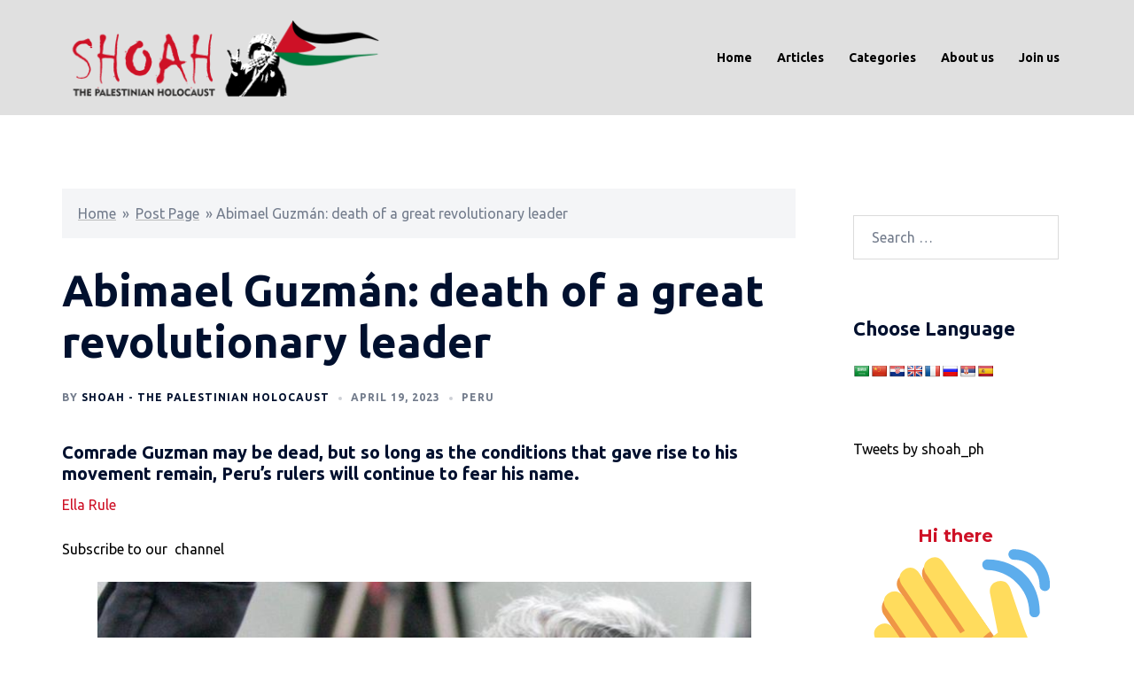

--- FILE ---
content_type: text/html; charset=utf-8
request_url: https://www.google.com/recaptcha/api2/anchor?ar=1&k=6LfW2GUpAAAAAExiMii_MVuNuC-1B5B7eH24a2IQ&co=aHR0cHM6Ly9zaG9haC5vcmcudWs6NDQz&hl=en&v=PoyoqOPhxBO7pBk68S4YbpHZ&theme=light&size=compact&anchor-ms=20000&execute-ms=30000&cb=ugdbnj50nm3d
body_size: 49334
content:
<!DOCTYPE HTML><html dir="ltr" lang="en"><head><meta http-equiv="Content-Type" content="text/html; charset=UTF-8">
<meta http-equiv="X-UA-Compatible" content="IE=edge">
<title>reCAPTCHA</title>
<style type="text/css">
/* cyrillic-ext */
@font-face {
  font-family: 'Roboto';
  font-style: normal;
  font-weight: 400;
  font-stretch: 100%;
  src: url(//fonts.gstatic.com/s/roboto/v48/KFO7CnqEu92Fr1ME7kSn66aGLdTylUAMa3GUBHMdazTgWw.woff2) format('woff2');
  unicode-range: U+0460-052F, U+1C80-1C8A, U+20B4, U+2DE0-2DFF, U+A640-A69F, U+FE2E-FE2F;
}
/* cyrillic */
@font-face {
  font-family: 'Roboto';
  font-style: normal;
  font-weight: 400;
  font-stretch: 100%;
  src: url(//fonts.gstatic.com/s/roboto/v48/KFO7CnqEu92Fr1ME7kSn66aGLdTylUAMa3iUBHMdazTgWw.woff2) format('woff2');
  unicode-range: U+0301, U+0400-045F, U+0490-0491, U+04B0-04B1, U+2116;
}
/* greek-ext */
@font-face {
  font-family: 'Roboto';
  font-style: normal;
  font-weight: 400;
  font-stretch: 100%;
  src: url(//fonts.gstatic.com/s/roboto/v48/KFO7CnqEu92Fr1ME7kSn66aGLdTylUAMa3CUBHMdazTgWw.woff2) format('woff2');
  unicode-range: U+1F00-1FFF;
}
/* greek */
@font-face {
  font-family: 'Roboto';
  font-style: normal;
  font-weight: 400;
  font-stretch: 100%;
  src: url(//fonts.gstatic.com/s/roboto/v48/KFO7CnqEu92Fr1ME7kSn66aGLdTylUAMa3-UBHMdazTgWw.woff2) format('woff2');
  unicode-range: U+0370-0377, U+037A-037F, U+0384-038A, U+038C, U+038E-03A1, U+03A3-03FF;
}
/* math */
@font-face {
  font-family: 'Roboto';
  font-style: normal;
  font-weight: 400;
  font-stretch: 100%;
  src: url(//fonts.gstatic.com/s/roboto/v48/KFO7CnqEu92Fr1ME7kSn66aGLdTylUAMawCUBHMdazTgWw.woff2) format('woff2');
  unicode-range: U+0302-0303, U+0305, U+0307-0308, U+0310, U+0312, U+0315, U+031A, U+0326-0327, U+032C, U+032F-0330, U+0332-0333, U+0338, U+033A, U+0346, U+034D, U+0391-03A1, U+03A3-03A9, U+03B1-03C9, U+03D1, U+03D5-03D6, U+03F0-03F1, U+03F4-03F5, U+2016-2017, U+2034-2038, U+203C, U+2040, U+2043, U+2047, U+2050, U+2057, U+205F, U+2070-2071, U+2074-208E, U+2090-209C, U+20D0-20DC, U+20E1, U+20E5-20EF, U+2100-2112, U+2114-2115, U+2117-2121, U+2123-214F, U+2190, U+2192, U+2194-21AE, U+21B0-21E5, U+21F1-21F2, U+21F4-2211, U+2213-2214, U+2216-22FF, U+2308-230B, U+2310, U+2319, U+231C-2321, U+2336-237A, U+237C, U+2395, U+239B-23B7, U+23D0, U+23DC-23E1, U+2474-2475, U+25AF, U+25B3, U+25B7, U+25BD, U+25C1, U+25CA, U+25CC, U+25FB, U+266D-266F, U+27C0-27FF, U+2900-2AFF, U+2B0E-2B11, U+2B30-2B4C, U+2BFE, U+3030, U+FF5B, U+FF5D, U+1D400-1D7FF, U+1EE00-1EEFF;
}
/* symbols */
@font-face {
  font-family: 'Roboto';
  font-style: normal;
  font-weight: 400;
  font-stretch: 100%;
  src: url(//fonts.gstatic.com/s/roboto/v48/KFO7CnqEu92Fr1ME7kSn66aGLdTylUAMaxKUBHMdazTgWw.woff2) format('woff2');
  unicode-range: U+0001-000C, U+000E-001F, U+007F-009F, U+20DD-20E0, U+20E2-20E4, U+2150-218F, U+2190, U+2192, U+2194-2199, U+21AF, U+21E6-21F0, U+21F3, U+2218-2219, U+2299, U+22C4-22C6, U+2300-243F, U+2440-244A, U+2460-24FF, U+25A0-27BF, U+2800-28FF, U+2921-2922, U+2981, U+29BF, U+29EB, U+2B00-2BFF, U+4DC0-4DFF, U+FFF9-FFFB, U+10140-1018E, U+10190-1019C, U+101A0, U+101D0-101FD, U+102E0-102FB, U+10E60-10E7E, U+1D2C0-1D2D3, U+1D2E0-1D37F, U+1F000-1F0FF, U+1F100-1F1AD, U+1F1E6-1F1FF, U+1F30D-1F30F, U+1F315, U+1F31C, U+1F31E, U+1F320-1F32C, U+1F336, U+1F378, U+1F37D, U+1F382, U+1F393-1F39F, U+1F3A7-1F3A8, U+1F3AC-1F3AF, U+1F3C2, U+1F3C4-1F3C6, U+1F3CA-1F3CE, U+1F3D4-1F3E0, U+1F3ED, U+1F3F1-1F3F3, U+1F3F5-1F3F7, U+1F408, U+1F415, U+1F41F, U+1F426, U+1F43F, U+1F441-1F442, U+1F444, U+1F446-1F449, U+1F44C-1F44E, U+1F453, U+1F46A, U+1F47D, U+1F4A3, U+1F4B0, U+1F4B3, U+1F4B9, U+1F4BB, U+1F4BF, U+1F4C8-1F4CB, U+1F4D6, U+1F4DA, U+1F4DF, U+1F4E3-1F4E6, U+1F4EA-1F4ED, U+1F4F7, U+1F4F9-1F4FB, U+1F4FD-1F4FE, U+1F503, U+1F507-1F50B, U+1F50D, U+1F512-1F513, U+1F53E-1F54A, U+1F54F-1F5FA, U+1F610, U+1F650-1F67F, U+1F687, U+1F68D, U+1F691, U+1F694, U+1F698, U+1F6AD, U+1F6B2, U+1F6B9-1F6BA, U+1F6BC, U+1F6C6-1F6CF, U+1F6D3-1F6D7, U+1F6E0-1F6EA, U+1F6F0-1F6F3, U+1F6F7-1F6FC, U+1F700-1F7FF, U+1F800-1F80B, U+1F810-1F847, U+1F850-1F859, U+1F860-1F887, U+1F890-1F8AD, U+1F8B0-1F8BB, U+1F8C0-1F8C1, U+1F900-1F90B, U+1F93B, U+1F946, U+1F984, U+1F996, U+1F9E9, U+1FA00-1FA6F, U+1FA70-1FA7C, U+1FA80-1FA89, U+1FA8F-1FAC6, U+1FACE-1FADC, U+1FADF-1FAE9, U+1FAF0-1FAF8, U+1FB00-1FBFF;
}
/* vietnamese */
@font-face {
  font-family: 'Roboto';
  font-style: normal;
  font-weight: 400;
  font-stretch: 100%;
  src: url(//fonts.gstatic.com/s/roboto/v48/KFO7CnqEu92Fr1ME7kSn66aGLdTylUAMa3OUBHMdazTgWw.woff2) format('woff2');
  unicode-range: U+0102-0103, U+0110-0111, U+0128-0129, U+0168-0169, U+01A0-01A1, U+01AF-01B0, U+0300-0301, U+0303-0304, U+0308-0309, U+0323, U+0329, U+1EA0-1EF9, U+20AB;
}
/* latin-ext */
@font-face {
  font-family: 'Roboto';
  font-style: normal;
  font-weight: 400;
  font-stretch: 100%;
  src: url(//fonts.gstatic.com/s/roboto/v48/KFO7CnqEu92Fr1ME7kSn66aGLdTylUAMa3KUBHMdazTgWw.woff2) format('woff2');
  unicode-range: U+0100-02BA, U+02BD-02C5, U+02C7-02CC, U+02CE-02D7, U+02DD-02FF, U+0304, U+0308, U+0329, U+1D00-1DBF, U+1E00-1E9F, U+1EF2-1EFF, U+2020, U+20A0-20AB, U+20AD-20C0, U+2113, U+2C60-2C7F, U+A720-A7FF;
}
/* latin */
@font-face {
  font-family: 'Roboto';
  font-style: normal;
  font-weight: 400;
  font-stretch: 100%;
  src: url(//fonts.gstatic.com/s/roboto/v48/KFO7CnqEu92Fr1ME7kSn66aGLdTylUAMa3yUBHMdazQ.woff2) format('woff2');
  unicode-range: U+0000-00FF, U+0131, U+0152-0153, U+02BB-02BC, U+02C6, U+02DA, U+02DC, U+0304, U+0308, U+0329, U+2000-206F, U+20AC, U+2122, U+2191, U+2193, U+2212, U+2215, U+FEFF, U+FFFD;
}
/* cyrillic-ext */
@font-face {
  font-family: 'Roboto';
  font-style: normal;
  font-weight: 500;
  font-stretch: 100%;
  src: url(//fonts.gstatic.com/s/roboto/v48/KFO7CnqEu92Fr1ME7kSn66aGLdTylUAMa3GUBHMdazTgWw.woff2) format('woff2');
  unicode-range: U+0460-052F, U+1C80-1C8A, U+20B4, U+2DE0-2DFF, U+A640-A69F, U+FE2E-FE2F;
}
/* cyrillic */
@font-face {
  font-family: 'Roboto';
  font-style: normal;
  font-weight: 500;
  font-stretch: 100%;
  src: url(//fonts.gstatic.com/s/roboto/v48/KFO7CnqEu92Fr1ME7kSn66aGLdTylUAMa3iUBHMdazTgWw.woff2) format('woff2');
  unicode-range: U+0301, U+0400-045F, U+0490-0491, U+04B0-04B1, U+2116;
}
/* greek-ext */
@font-face {
  font-family: 'Roboto';
  font-style: normal;
  font-weight: 500;
  font-stretch: 100%;
  src: url(//fonts.gstatic.com/s/roboto/v48/KFO7CnqEu92Fr1ME7kSn66aGLdTylUAMa3CUBHMdazTgWw.woff2) format('woff2');
  unicode-range: U+1F00-1FFF;
}
/* greek */
@font-face {
  font-family: 'Roboto';
  font-style: normal;
  font-weight: 500;
  font-stretch: 100%;
  src: url(//fonts.gstatic.com/s/roboto/v48/KFO7CnqEu92Fr1ME7kSn66aGLdTylUAMa3-UBHMdazTgWw.woff2) format('woff2');
  unicode-range: U+0370-0377, U+037A-037F, U+0384-038A, U+038C, U+038E-03A1, U+03A3-03FF;
}
/* math */
@font-face {
  font-family: 'Roboto';
  font-style: normal;
  font-weight: 500;
  font-stretch: 100%;
  src: url(//fonts.gstatic.com/s/roboto/v48/KFO7CnqEu92Fr1ME7kSn66aGLdTylUAMawCUBHMdazTgWw.woff2) format('woff2');
  unicode-range: U+0302-0303, U+0305, U+0307-0308, U+0310, U+0312, U+0315, U+031A, U+0326-0327, U+032C, U+032F-0330, U+0332-0333, U+0338, U+033A, U+0346, U+034D, U+0391-03A1, U+03A3-03A9, U+03B1-03C9, U+03D1, U+03D5-03D6, U+03F0-03F1, U+03F4-03F5, U+2016-2017, U+2034-2038, U+203C, U+2040, U+2043, U+2047, U+2050, U+2057, U+205F, U+2070-2071, U+2074-208E, U+2090-209C, U+20D0-20DC, U+20E1, U+20E5-20EF, U+2100-2112, U+2114-2115, U+2117-2121, U+2123-214F, U+2190, U+2192, U+2194-21AE, U+21B0-21E5, U+21F1-21F2, U+21F4-2211, U+2213-2214, U+2216-22FF, U+2308-230B, U+2310, U+2319, U+231C-2321, U+2336-237A, U+237C, U+2395, U+239B-23B7, U+23D0, U+23DC-23E1, U+2474-2475, U+25AF, U+25B3, U+25B7, U+25BD, U+25C1, U+25CA, U+25CC, U+25FB, U+266D-266F, U+27C0-27FF, U+2900-2AFF, U+2B0E-2B11, U+2B30-2B4C, U+2BFE, U+3030, U+FF5B, U+FF5D, U+1D400-1D7FF, U+1EE00-1EEFF;
}
/* symbols */
@font-face {
  font-family: 'Roboto';
  font-style: normal;
  font-weight: 500;
  font-stretch: 100%;
  src: url(//fonts.gstatic.com/s/roboto/v48/KFO7CnqEu92Fr1ME7kSn66aGLdTylUAMaxKUBHMdazTgWw.woff2) format('woff2');
  unicode-range: U+0001-000C, U+000E-001F, U+007F-009F, U+20DD-20E0, U+20E2-20E4, U+2150-218F, U+2190, U+2192, U+2194-2199, U+21AF, U+21E6-21F0, U+21F3, U+2218-2219, U+2299, U+22C4-22C6, U+2300-243F, U+2440-244A, U+2460-24FF, U+25A0-27BF, U+2800-28FF, U+2921-2922, U+2981, U+29BF, U+29EB, U+2B00-2BFF, U+4DC0-4DFF, U+FFF9-FFFB, U+10140-1018E, U+10190-1019C, U+101A0, U+101D0-101FD, U+102E0-102FB, U+10E60-10E7E, U+1D2C0-1D2D3, U+1D2E0-1D37F, U+1F000-1F0FF, U+1F100-1F1AD, U+1F1E6-1F1FF, U+1F30D-1F30F, U+1F315, U+1F31C, U+1F31E, U+1F320-1F32C, U+1F336, U+1F378, U+1F37D, U+1F382, U+1F393-1F39F, U+1F3A7-1F3A8, U+1F3AC-1F3AF, U+1F3C2, U+1F3C4-1F3C6, U+1F3CA-1F3CE, U+1F3D4-1F3E0, U+1F3ED, U+1F3F1-1F3F3, U+1F3F5-1F3F7, U+1F408, U+1F415, U+1F41F, U+1F426, U+1F43F, U+1F441-1F442, U+1F444, U+1F446-1F449, U+1F44C-1F44E, U+1F453, U+1F46A, U+1F47D, U+1F4A3, U+1F4B0, U+1F4B3, U+1F4B9, U+1F4BB, U+1F4BF, U+1F4C8-1F4CB, U+1F4D6, U+1F4DA, U+1F4DF, U+1F4E3-1F4E6, U+1F4EA-1F4ED, U+1F4F7, U+1F4F9-1F4FB, U+1F4FD-1F4FE, U+1F503, U+1F507-1F50B, U+1F50D, U+1F512-1F513, U+1F53E-1F54A, U+1F54F-1F5FA, U+1F610, U+1F650-1F67F, U+1F687, U+1F68D, U+1F691, U+1F694, U+1F698, U+1F6AD, U+1F6B2, U+1F6B9-1F6BA, U+1F6BC, U+1F6C6-1F6CF, U+1F6D3-1F6D7, U+1F6E0-1F6EA, U+1F6F0-1F6F3, U+1F6F7-1F6FC, U+1F700-1F7FF, U+1F800-1F80B, U+1F810-1F847, U+1F850-1F859, U+1F860-1F887, U+1F890-1F8AD, U+1F8B0-1F8BB, U+1F8C0-1F8C1, U+1F900-1F90B, U+1F93B, U+1F946, U+1F984, U+1F996, U+1F9E9, U+1FA00-1FA6F, U+1FA70-1FA7C, U+1FA80-1FA89, U+1FA8F-1FAC6, U+1FACE-1FADC, U+1FADF-1FAE9, U+1FAF0-1FAF8, U+1FB00-1FBFF;
}
/* vietnamese */
@font-face {
  font-family: 'Roboto';
  font-style: normal;
  font-weight: 500;
  font-stretch: 100%;
  src: url(//fonts.gstatic.com/s/roboto/v48/KFO7CnqEu92Fr1ME7kSn66aGLdTylUAMa3OUBHMdazTgWw.woff2) format('woff2');
  unicode-range: U+0102-0103, U+0110-0111, U+0128-0129, U+0168-0169, U+01A0-01A1, U+01AF-01B0, U+0300-0301, U+0303-0304, U+0308-0309, U+0323, U+0329, U+1EA0-1EF9, U+20AB;
}
/* latin-ext */
@font-face {
  font-family: 'Roboto';
  font-style: normal;
  font-weight: 500;
  font-stretch: 100%;
  src: url(//fonts.gstatic.com/s/roboto/v48/KFO7CnqEu92Fr1ME7kSn66aGLdTylUAMa3KUBHMdazTgWw.woff2) format('woff2');
  unicode-range: U+0100-02BA, U+02BD-02C5, U+02C7-02CC, U+02CE-02D7, U+02DD-02FF, U+0304, U+0308, U+0329, U+1D00-1DBF, U+1E00-1E9F, U+1EF2-1EFF, U+2020, U+20A0-20AB, U+20AD-20C0, U+2113, U+2C60-2C7F, U+A720-A7FF;
}
/* latin */
@font-face {
  font-family: 'Roboto';
  font-style: normal;
  font-weight: 500;
  font-stretch: 100%;
  src: url(//fonts.gstatic.com/s/roboto/v48/KFO7CnqEu92Fr1ME7kSn66aGLdTylUAMa3yUBHMdazQ.woff2) format('woff2');
  unicode-range: U+0000-00FF, U+0131, U+0152-0153, U+02BB-02BC, U+02C6, U+02DA, U+02DC, U+0304, U+0308, U+0329, U+2000-206F, U+20AC, U+2122, U+2191, U+2193, U+2212, U+2215, U+FEFF, U+FFFD;
}
/* cyrillic-ext */
@font-face {
  font-family: 'Roboto';
  font-style: normal;
  font-weight: 900;
  font-stretch: 100%;
  src: url(//fonts.gstatic.com/s/roboto/v48/KFO7CnqEu92Fr1ME7kSn66aGLdTylUAMa3GUBHMdazTgWw.woff2) format('woff2');
  unicode-range: U+0460-052F, U+1C80-1C8A, U+20B4, U+2DE0-2DFF, U+A640-A69F, U+FE2E-FE2F;
}
/* cyrillic */
@font-face {
  font-family: 'Roboto';
  font-style: normal;
  font-weight: 900;
  font-stretch: 100%;
  src: url(//fonts.gstatic.com/s/roboto/v48/KFO7CnqEu92Fr1ME7kSn66aGLdTylUAMa3iUBHMdazTgWw.woff2) format('woff2');
  unicode-range: U+0301, U+0400-045F, U+0490-0491, U+04B0-04B1, U+2116;
}
/* greek-ext */
@font-face {
  font-family: 'Roboto';
  font-style: normal;
  font-weight: 900;
  font-stretch: 100%;
  src: url(//fonts.gstatic.com/s/roboto/v48/KFO7CnqEu92Fr1ME7kSn66aGLdTylUAMa3CUBHMdazTgWw.woff2) format('woff2');
  unicode-range: U+1F00-1FFF;
}
/* greek */
@font-face {
  font-family: 'Roboto';
  font-style: normal;
  font-weight: 900;
  font-stretch: 100%;
  src: url(//fonts.gstatic.com/s/roboto/v48/KFO7CnqEu92Fr1ME7kSn66aGLdTylUAMa3-UBHMdazTgWw.woff2) format('woff2');
  unicode-range: U+0370-0377, U+037A-037F, U+0384-038A, U+038C, U+038E-03A1, U+03A3-03FF;
}
/* math */
@font-face {
  font-family: 'Roboto';
  font-style: normal;
  font-weight: 900;
  font-stretch: 100%;
  src: url(//fonts.gstatic.com/s/roboto/v48/KFO7CnqEu92Fr1ME7kSn66aGLdTylUAMawCUBHMdazTgWw.woff2) format('woff2');
  unicode-range: U+0302-0303, U+0305, U+0307-0308, U+0310, U+0312, U+0315, U+031A, U+0326-0327, U+032C, U+032F-0330, U+0332-0333, U+0338, U+033A, U+0346, U+034D, U+0391-03A1, U+03A3-03A9, U+03B1-03C9, U+03D1, U+03D5-03D6, U+03F0-03F1, U+03F4-03F5, U+2016-2017, U+2034-2038, U+203C, U+2040, U+2043, U+2047, U+2050, U+2057, U+205F, U+2070-2071, U+2074-208E, U+2090-209C, U+20D0-20DC, U+20E1, U+20E5-20EF, U+2100-2112, U+2114-2115, U+2117-2121, U+2123-214F, U+2190, U+2192, U+2194-21AE, U+21B0-21E5, U+21F1-21F2, U+21F4-2211, U+2213-2214, U+2216-22FF, U+2308-230B, U+2310, U+2319, U+231C-2321, U+2336-237A, U+237C, U+2395, U+239B-23B7, U+23D0, U+23DC-23E1, U+2474-2475, U+25AF, U+25B3, U+25B7, U+25BD, U+25C1, U+25CA, U+25CC, U+25FB, U+266D-266F, U+27C0-27FF, U+2900-2AFF, U+2B0E-2B11, U+2B30-2B4C, U+2BFE, U+3030, U+FF5B, U+FF5D, U+1D400-1D7FF, U+1EE00-1EEFF;
}
/* symbols */
@font-face {
  font-family: 'Roboto';
  font-style: normal;
  font-weight: 900;
  font-stretch: 100%;
  src: url(//fonts.gstatic.com/s/roboto/v48/KFO7CnqEu92Fr1ME7kSn66aGLdTylUAMaxKUBHMdazTgWw.woff2) format('woff2');
  unicode-range: U+0001-000C, U+000E-001F, U+007F-009F, U+20DD-20E0, U+20E2-20E4, U+2150-218F, U+2190, U+2192, U+2194-2199, U+21AF, U+21E6-21F0, U+21F3, U+2218-2219, U+2299, U+22C4-22C6, U+2300-243F, U+2440-244A, U+2460-24FF, U+25A0-27BF, U+2800-28FF, U+2921-2922, U+2981, U+29BF, U+29EB, U+2B00-2BFF, U+4DC0-4DFF, U+FFF9-FFFB, U+10140-1018E, U+10190-1019C, U+101A0, U+101D0-101FD, U+102E0-102FB, U+10E60-10E7E, U+1D2C0-1D2D3, U+1D2E0-1D37F, U+1F000-1F0FF, U+1F100-1F1AD, U+1F1E6-1F1FF, U+1F30D-1F30F, U+1F315, U+1F31C, U+1F31E, U+1F320-1F32C, U+1F336, U+1F378, U+1F37D, U+1F382, U+1F393-1F39F, U+1F3A7-1F3A8, U+1F3AC-1F3AF, U+1F3C2, U+1F3C4-1F3C6, U+1F3CA-1F3CE, U+1F3D4-1F3E0, U+1F3ED, U+1F3F1-1F3F3, U+1F3F5-1F3F7, U+1F408, U+1F415, U+1F41F, U+1F426, U+1F43F, U+1F441-1F442, U+1F444, U+1F446-1F449, U+1F44C-1F44E, U+1F453, U+1F46A, U+1F47D, U+1F4A3, U+1F4B0, U+1F4B3, U+1F4B9, U+1F4BB, U+1F4BF, U+1F4C8-1F4CB, U+1F4D6, U+1F4DA, U+1F4DF, U+1F4E3-1F4E6, U+1F4EA-1F4ED, U+1F4F7, U+1F4F9-1F4FB, U+1F4FD-1F4FE, U+1F503, U+1F507-1F50B, U+1F50D, U+1F512-1F513, U+1F53E-1F54A, U+1F54F-1F5FA, U+1F610, U+1F650-1F67F, U+1F687, U+1F68D, U+1F691, U+1F694, U+1F698, U+1F6AD, U+1F6B2, U+1F6B9-1F6BA, U+1F6BC, U+1F6C6-1F6CF, U+1F6D3-1F6D7, U+1F6E0-1F6EA, U+1F6F0-1F6F3, U+1F6F7-1F6FC, U+1F700-1F7FF, U+1F800-1F80B, U+1F810-1F847, U+1F850-1F859, U+1F860-1F887, U+1F890-1F8AD, U+1F8B0-1F8BB, U+1F8C0-1F8C1, U+1F900-1F90B, U+1F93B, U+1F946, U+1F984, U+1F996, U+1F9E9, U+1FA00-1FA6F, U+1FA70-1FA7C, U+1FA80-1FA89, U+1FA8F-1FAC6, U+1FACE-1FADC, U+1FADF-1FAE9, U+1FAF0-1FAF8, U+1FB00-1FBFF;
}
/* vietnamese */
@font-face {
  font-family: 'Roboto';
  font-style: normal;
  font-weight: 900;
  font-stretch: 100%;
  src: url(//fonts.gstatic.com/s/roboto/v48/KFO7CnqEu92Fr1ME7kSn66aGLdTylUAMa3OUBHMdazTgWw.woff2) format('woff2');
  unicode-range: U+0102-0103, U+0110-0111, U+0128-0129, U+0168-0169, U+01A0-01A1, U+01AF-01B0, U+0300-0301, U+0303-0304, U+0308-0309, U+0323, U+0329, U+1EA0-1EF9, U+20AB;
}
/* latin-ext */
@font-face {
  font-family: 'Roboto';
  font-style: normal;
  font-weight: 900;
  font-stretch: 100%;
  src: url(//fonts.gstatic.com/s/roboto/v48/KFO7CnqEu92Fr1ME7kSn66aGLdTylUAMa3KUBHMdazTgWw.woff2) format('woff2');
  unicode-range: U+0100-02BA, U+02BD-02C5, U+02C7-02CC, U+02CE-02D7, U+02DD-02FF, U+0304, U+0308, U+0329, U+1D00-1DBF, U+1E00-1E9F, U+1EF2-1EFF, U+2020, U+20A0-20AB, U+20AD-20C0, U+2113, U+2C60-2C7F, U+A720-A7FF;
}
/* latin */
@font-face {
  font-family: 'Roboto';
  font-style: normal;
  font-weight: 900;
  font-stretch: 100%;
  src: url(//fonts.gstatic.com/s/roboto/v48/KFO7CnqEu92Fr1ME7kSn66aGLdTylUAMa3yUBHMdazQ.woff2) format('woff2');
  unicode-range: U+0000-00FF, U+0131, U+0152-0153, U+02BB-02BC, U+02C6, U+02DA, U+02DC, U+0304, U+0308, U+0329, U+2000-206F, U+20AC, U+2122, U+2191, U+2193, U+2212, U+2215, U+FEFF, U+FFFD;
}

</style>
<link rel="stylesheet" type="text/css" href="https://www.gstatic.com/recaptcha/releases/PoyoqOPhxBO7pBk68S4YbpHZ/styles__ltr.css">
<script nonce="zi4Z-R3ysV_d-9tvDne9lg" type="text/javascript">window['__recaptcha_api'] = 'https://www.google.com/recaptcha/api2/';</script>
<script type="text/javascript" src="https://www.gstatic.com/recaptcha/releases/PoyoqOPhxBO7pBk68S4YbpHZ/recaptcha__en.js" nonce="zi4Z-R3ysV_d-9tvDne9lg">
      
    </script></head>
<body><div id="rc-anchor-alert" class="rc-anchor-alert"></div>
<input type="hidden" id="recaptcha-token" value="[base64]">
<script type="text/javascript" nonce="zi4Z-R3ysV_d-9tvDne9lg">
      recaptcha.anchor.Main.init("[\x22ainput\x22,[\x22bgdata\x22,\x22\x22,\[base64]/[base64]/[base64]/[base64]/[base64]/[base64]/[base64]/[base64]/[base64]/[base64]\\u003d\x22,\[base64]\x22,\[base64]/[base64]/CksK3wpNjw4MYwqlAw4zDg3nCiWDDinTDrcKZw5LDiTB1wop5d8KzBsKSBcO6wpfCo8K5ecKOwq9rO09AOcKzC8O2w6wLwrRRY8K1wo4/bCVmw7prVsKPwo0uw5XDoHt/bBLDgcOxwqHCgMOGGz7CoMOCwos7woA1w7pQGsOSc2dhNMOeZcKWL8OEIy/CsHUxw7PDj0QBw719wqgKw4HCkFQoF8O5woTDgGU6w4HCjHvCqcKiGErDmcO9OWNFY1c/OMKRwrfDmFfCucOmw6LDlmHDicOgYDPDlzFMwr1vw417wpzCnsKZwpYUFMKsRwnCkhTCjgjCliDDh0M7w4nDvcKWNAoqw7MJQMOZwpAkR8OdW2hxXsOuI8O8VsOuwpDCu0jCtFgAM8OqNSjCnsKewpbDkFF4wrpZAMOmM8Olw6/DnxBKw5/DvH5Uw77CtsKywpTDmcOgwr3Cs0LDlCZ+w6vCjQHCsMKeJkg4w4fDsMKbE1LCqcKJw6UiF0rDm1DCoMKxwpLClQ8vwpHCpALCqsOnw6oUwpApw6HDjh0gCMK7w7jDmnY9G8O7a8KxKSjDlMKyRjrCpcKDw6MRwq0QMyLChMO/wqMsWcO/wq4dZcOTRcOKCMO2LQtmw48Vwpduw4XDh1rDtw/CssO8wr/[base64]/DtmA4acOzWcO8wq3CoTPCn8KoR8OiwrbDtBd3JRnChwvDg8KAw653wo7CscOHwoPDmTvDnsKvw7TCkiQCwovCgifDtcKUDS0bLwnDkcKIUw/DnMKLwpUKw4/CvGoEw45Cwr7DggDCtsO+w63DssO9KMO9M8ObAsOkI8Kww6l1FcOUw6rDlVNVZ8OcbsKNQ8O1G8OmLyDClMKewpEqYijCjXHDt8KRw6bCmxUmwo90w57DpzbCj1xow6TDn8Ksw5/DtnhSw4lsL8K8H8OjwqFmQcKXbEMgw73CuS7DrMKewqEwJcKMMiYjw5h0wpQDQQrDiBsow6Row6Fhw6/CjUvDu29Yw5/DoQYkO2jCrHlGwoLCvmTDj0HDmcKPZ0YNw7rCs1jDrDPDm8K0w7nCqMKzw5xWwrMDNj3Dq01Nw57CrcKnVMOTw7bCssKPwoEiOcONJcKiwo1qw6UcCUltY0jDpsOww6HDizHCkUjDnWLDq0EPdGQcTC/Ck8K6YxMDw6zDvsKQwo5NE8OfwrJ7YwLCmW00w7/[base64]/ClTZYw4LCgw0fNsKbwrFIwpLCr8K7w6hvwo4+DcOyXEbDqnRPe8KqLzhgwqzCkMOnJ8OwEX1rw5VEZ8KOCMK2w69Nw5DCp8OFFwkww6h8wo3DvwzChcOYL8O9Xx/DgsO6woh2w4kDw4nDtETDgQ5aw6YXJArDijoSPMODwrTDmXQYw6rCjMOze0Yww4XCq8OmwoHDmMOITlhwwq4KwprCiSQ4Qj/CgADCsMOowpjDrx4RO8OeN8OuwqjCkG3CqATDusKfOFBYw4BuOkHDocKLd8Ozw6jDqk/CvMK/[base64]/DvsKfwqVgQsKkQSvDj3JkwqRKwrHDtMOfU8O3wqTCjMK1wp/Cl1ZIw6LCu8KaMmfDpsOjw5dYKcK1Kxk1CsKpc8OBw6nDtGwCGMOGQsOnw6vCojfCuMOcRMO1Ki3ChcKEE8OGw4Q9RHsQNMK8YcOCwqLCucKqw6w3d8KoKcOHw6hQw5PDjMKdAWnDgCo5wpRBU3RZw4zDvQzCj8OzTXJowrsAN3DDp8ONwqHDgcObwqfCn8K/wozDsTQOwp7DiW7CmsKKwoEHTSHDrsOGw5nCg8KawqYBwqvDlhFsenzDnQnCimg6SljDjCMnwq/CuxEEMcOOLVwSVMKvwonDtMOAw4TChmcLQcKEJ8KdEcO6woALAcKeIMK5woTDs27Cq8OKw452wrfCpXs/GX/ChcOzwrZ8FE15w5w7w51/VMKbw7DChWUOw544LVzDisKzwq98w6fDscOEHsKhdAB8Ah1SQcOSwo3CqcKzUhN6w4cxw6vDrcOww7MFw6/[base64]/[base64]/HhXDjsKKw5nDrsOfwofCmcKhw4oaVsKMwoXDnsO4VhLCuMKXXcOAw6lnwrvDrcKKw65bC8OrX8KBwrASwrrChMKaZUDDkMKWw5TDgCghwqcdS8K0woFjf0bDhMKYOlhHw5bCvX1/wrjDmkvCixvDokDCsAFewrjDuMKOwrvCrsOEwoMAfsOqQMO9a8KHGW3CgcKjNQZoworDl0pswqRZAzsaGGYZw6fChMOiwoTDuMK5woxsw5gJTTcwwopAVhXCj8OAw7rCnsONw5/DuFrDlX8rw4HCpsOPCcOOQhXDmE3Dv2PCjsKVZlEjZGjDmVvDiMOvwrhYTipYw6TDmjY4bVzCom/[base64]/Cm8KZw53CksK1wrHDrsKxw6fDtsKAwoswwo9ewpPCosOcYSHDssOCGytDw4ouJTMSw6fCnmvChHrDscOXw6EIbH3Cnywxw5fCkBjDlMKgb8KlUsO6fxjCrcOeVzPDpWw7VMK3TMKmwqB7w6ccKydow4xVw5MvEMObEcKDw5RjOsOewp/[base64]/CkUvDosK8w49iHmQEw6XCiMKDw5rChcKrFgEmw4oYwoJbChpVYcKOTRnDqcObw7bCt8KZwr7DtMOwwpzCgB/CgcOBPyrChQIZC0pJwqfDmMOaIsKdHcKvNXrDk8KCw4ktRMKLDF5dRMKYT8KZTiDCo2LDk8Kew5fCh8KuDsOpwqbDlsKlwq/DuE0uw48cw7kXYG83ewIZwrTDiVjCvHTCmwHCvQjCskXDojfCrsKNwpgvB3DCs1REF8O+wpE5wo3DtMK/wqUaw4EGesOyYMKiw6JcXsKewqLCm8Kkw6x8w693w7Q+wrpUGsOxw4IQHyjCpggYw6LDkSjDnsOawqAyKHvCowVOwrxBwoQRPMOWdcOjwqEtwoZTw7J3wptNf3zDtSnCgX3DuVd/w5HDm8Kcb8O1w5HDlcK+wrzDkMKpw5/DssKUw67CrMOjTE4NV1h1w7rDjillccOcA8OhKMK9wowQwrnDgHtWwoc3wqtlwr5uV2gIw7AiVHJ1MMKbOsOmHjErwqXDgMOsw7HDtDY/b8OScgbCtcO8NcKyWnXCjsOBwp80GMOcUsKyw54AacKUX8K/w6wsw7N/wqrDncOKwrXCuRPDl8KFw718fcK3FMOSe8ONEGzDh8OyEwBoVVQPw7Fewp/Do8OQwrwNw57CqRAAw6TCn8O9w5XDj8OmwqXDhMKML8OaScKGY0AWasOzDcKgNcKkw78Pwq5ATyQjfsKaw5UoKcOow6bCosOrw7oeGS7CuMOPCMOmwqLDsG/[base64]/DEDCicOgbznDsVXDhFfDuF3DoMO7w4d9w7/Cg0o6dj7DvsKfT8K5wogTRH/[base64]/[base64]/Cg2IkEC3DqcKzw7nCgi7DsMOswo9CIcObF8OLasKFw6ZPw6nDi3HDuHbClV/[base64]/DngU6woEiCAleDUfDvFPCvsKrDQtjwpIJwpttwqzDo8KLw5kbW8KNw7d2wooewrnCpE/DhHPCrcKtwqXDsF/CmMKawpHCox7DhsOtTcOkCADCgi3CuVjDtcO8LX9Yw5HDkcOOw6hfEiAdwr3Dk17Cg8OaPxLDp8O6w4TCpMOHwpfDhMKpw6gdw77CgRjDhSfChAPCr8KCFEnCkMKdIsKtRcO2Ego3w6bCsB7DhgUOwp/Cl8OWwpoMNcO5MnN3GsKEwoZtwpfCiMOJQ8KwfBZZwrrDtmHDlUs3MTHDlcOHwpRnw4Vswq7CnlnClcO7MMKTwop+LsOYAsKvw47DsG8+ZcOaTV/[base64]/CsCDDksO6w6MqwqZXwqEEQ8KPc8OwwqFLXCAfRHLDu3I1f8ONwqp3w6nCr8O7fsKNwoDClcOhw5zCisO4f8K+w7dgWsOcw57CvcKqwrzCqcOsw6VmIcK4XMOywpbDo8Kfw59gwpLDvsO/GTZ9FUVQw5ZyECAtw4lDwqkJZXvCusKPw4F2wqlxXT3CgMOwURTCnzorwrLCiMKLbzfDmwglwoPDncKfw6bDvMKNwo8MwqhPOkAXbcOWw5DDolDCs1dSGQfDt8OtWMOywonDkcKIw4TDv8KJw67CuQ9Fw4V6A8K1V8Oew4bCrlg3wpl/dMKSIcOow6vDpsOtw55VF8Ktw5IlfMO8LRABwpDDsMO6wrHDiVMxEk1CdcKEwrrDlSlaw5I5XcORwqRzW8KHw5zDl11lwoAwwod7wrsAwp/[base64]/HgQSw6LCsMK5PMOdwq4kbsK4Dn4jZFfCgMKHV2rCsTJPccKKw4HCl8KHFsKzJ8OMICTDqcO+wr/DliPDvEpjVsOnwofDu8OTw5Ydw4YZw4PCj0zDl2hwCcONwovCvcKJKzxTXcKcw4djwqLDnH/[base64]/wrTCr8OqTBQSwoHCv8OAwoUubCXCtcKIw75Uw5DCpsO9fMORFxgSwrrCncOww4pmw5zCvQ3DnjQrcMKyw64dEn0CMMK+X8KUwqPDhcKdw6/DgsKYw7dnwpPDssKlR8OTBsKYTgzCrMKywpNOwpFSwqMdaV7CpT/ClXluEcOsSkXDrMOSdMK7emXCsMO7MMOfVFvDpsOqWwHDsRHDtcK9McKyOALChMKZfDAxcXZdT8OFOXQYw4JCe8K8w6BBw6LCn38VwoPClMKlw7bDkcK3I8KrXT03HBEsdjrCusOAO1lOD8K6dH/Cg8KRw73DmFsSw6PDisORRy4Lwo8dPcOPTcKVW27CuMKawqQ1KUfDmMORLMK/w5BgwqzDmRXDpUPDswRdw5UawqDDmMOUwrMaalHDncOCwoXDkkJ3wqDDi8OAG8Kaw7rDuBbCncOiw4DDsMKZwq7DvMKDwrPDlXfCj8Ksw49+OwxHw7zDpMO6w6jDslZlFTbDuEtoX8OiJcK/worDhcKIwq5WwqFEIMO4cSPCuA7Dhn7CqcKmFMOmw6FhGsO7aMOhwqfDocOKE8KRdsKWw4rCsXcGJcKcVhjCnGzDinzDnWIqw5gPA3TDrMKDwpHDgcKeI8KWI8KfX8KRfMKRRn9/w6YeQggJwp3CvMODD2LDq8K4KsOzwowOwpVzWcKTwpDDhsKjYcOnJybDtMK3BQpDZWbCjXYiw5g2wrjCtcKcQcKnbsKLw4plwqMVHHJdHQ3DuMOewpjDqcKDRE5fE8OsFjsHw7F6GSpJF8OSWcO0IRHDtw7CoQddwpnCn0PDsATCtUB2w4xSdisbD8K/D8KvNTcFHTdAF8OTwrXDixXDs8OJw4rDjGvCqcKuw4gEAXvCqsKfCsKva0VIw4g4wqvCi8KbwoLCgsKww6EXfMKXw6F/[base64]/DhU5PAsOcwqfDlMO+asKEwqBOwpTDhsOGwpl1wotJw7EWOsOhwql9dMODwpwjw5pwO8KMw7t2wpzCiFRRwojDosKoc1DDqTR/EEbCn8OqPsKJw4fCtMO2wqoRGi7DpcOWw53CtcKHesK8JFXCtGhSwrtvw5LCgcK0wqTCtMKuecKrw6c1wpwiwpHDpMO8YUMrYH1ZwpZcwq0vwozCpcKpw73DgQ7DoEXDscK1FBzCicKse8OXdcKya8KURyPDksOuwoxiwprCoklLJTrCvcKuw5ApdcK/Kk/[base64]/ChmJIwqMJwoFwwqbCm8OsFD3Dp3l2YRRUQwdgbsOVwqd/W8Onw456wrTDp8OeRcKJw6h4KHolw4weZg5Vw7UaDcO4OR8bw6LDm8Oswo0SVsO5a8Obw5nCgcKgwqZ/wrPDk8KnAsK/woDDmmfCmiwMDsOENybCvH/CtkchQFXDpMKQwqgfw4dUUMOcchbChMOhw6PDtMOsZWzDp8OLwp92w4hoCHdoA8KlVw9/wrLCgcOsSxY+RCMHOcK2F8O9EgHDsQQQWsK7GMOIbFxnw5TDv8KHTMOsw4FEVl/DhXphQ2XDusOZw4LDhybCgSHDtk/ChsOdPxVSUMKkFjp/wpBEwqbCgcOwYMKGGsKaeTp6wobDvmwqPsOJw7/CjMKdOcOKwo7DicOVX0UjI8OENsOcwqrCsVbDscKtbU3CiMOjRwHDvsOZDhIAwp8UwqEew4XClG/DkcKjw5dpeMKUHMOfKcOMRMO3dMKHbcK3B8Khw7Yowo0kw4cZwoNae8Kac0XCrMK6RCY0ZTs1JMOrR8KyW8KFw4hOZkbDomrCknPDt8O7w4hDTwrCrcKTwrvCvsORwqTCsMOdw5pJc8KfIz4iwovCicOOVg7CvH1lc8KkAVfDpMKNwqY/[base64]/CvcKxw4lGwqfDv8OLwrvDmHc1wpV2w7nDoQ7Do2vDqnbCq2LDicOOw5rDgMO1ZyZBw6ELwo7CnnzClMKNw6PDoV98fn3CucK7VlMuBcKfOCETwofDownCkcKDEkjCn8OsDcO1wpbClMOHw6fDsMK+w7HCqGFFw7UbJ8O1w7wDwpxTwrrCkD/DlcOQTCjCi8O1VXPCnMORf14jPsO0SsO0wr/Ck8Orw7DDq0cSKEjDqMKjwqZiwprDlkLCocKvw6zDosOQwoA4w6HCv8OORj7CiA1dDmLDry9Yw7dZE3vDhh/CssKYXjnDhsKnwos8DCVFI8OuNsKHw4zDlsKUw7PClUsHUxbCjcO/PcKCwohGfiXCqMKywo7Dlw4aYRDDosOnWMKuwpDCkQ95wrRCw5/Ch8OhaMOCw7jCiULDiA4+w7PDijB8wpHDl8Kbwo3Cj8KoasOLwoDCmGjCtknDhUlew5zDjFrCisKSElQpbMObw77DtwxiEx/DtsO8PMKywqLDvwjDoMOqL8OgKz97Q8O0CsOlPQkaeMO+FMKNwqfCqsKKwqbDmSpjwrlCwqXDicKOFsOOCcOZCsOqP8K9YMKrw5jDlVjCpjfDh0tmGMKsw4PCpMO4wqTDrcKHcMODwoDCvRBmdDjDgnrDjRlvXsOQw4TDvHfDjCcXPsOTwolZwqFAYC/CjkUXTMODwoXCgcObwphMSMKcBsO4w7F6wod8wqzDj8KFwpg6QkjCt8K1wpQUwpsbCcO8YMK7woHCvzx+d8KdIsKkw4vCm8OURiVGw7XDrzrDuxPCrwVICm0ZTSvChcO5RBIRwrLDs0XDnkvDq8KzwoDDksOwahTCkg/DhhlEZE7CjQzCtyPCpMOkNxDDqMKqw7/Di2V4w4x5w4LClxrCl8KmH8Oxw4rDksO5wrnCqClLw7vDqiFfw4DCtMO8wpvCn0lswobDsFTDvMKUBcKcwrPChlAFwopzVV7CucKlw70nwpttBG1gw47Cj01RwoJpwqnDtyEBBztLw5EnwpHCoF0Xw7xXw7PCrG/[base64]/Cjh7CjMK/aMOrw4nChy/CmQE2KMO1L8KpwrnDqhvDmsKZwo/CmcKIwoRWBTjCm8O2Rm49NcKMwrAdw6E/wqHCoAh2wpEMwqjCjDsfa3kRIX/DmsOiZsKeQwwUwqAyTMOWwqx/XsOzwosJw6DCkCRGY8OZEkhQYMOZNGTCjVDCnsOvchTDkRY7wq98ex44w4/DoSHCvAtUOwoswqvDkRFKwqAhwolnwqY7JcKCw4XDh0LDnsOowoXDl8OVw5ZoCsO5wrN1w6U2woJZZMO/[base64]/wrIHwqoAKWxIbsO5fx/Cm8KewoXCucKWw47CnMK2McKsSMKRdsOxE8KRwr0ewrnDiTDCvE0qRGXCqcOVaUHDrQQ8dFrCkEcpwoM1CsKBCRPDvgx6w6IawqzCh0LDusOPw7Elw6wVw6QSWRHDsMOTw51AWlxGwq/CrzDClsOuLsOsWsO8wpzCjDNMFxJXezfCjgXChizDpkXDngsqJSICacKhJzvCgH/Co37DucKzw7fDqsOjNMKJwpU6GsKXHcO1wpLCqGbCpFZrOcKCwp04KGRDYCQTIsOnWmjCrcOlw4ggw5R7wpFtHwfDrgvCjsOlw5LCmBw6wpHCjEBdw6TDkjzDpz4hdRfCjsKVw6DCkcKSwqBzw5PDnE7DlcOewq/[base64]/[base64]/DjQ/CiMKHwr3Cp1XDg8OaYMKIecOVEBQdw7A4Ql9BwqAkwrHCq8OawrBrYXDDksOLwqzDg2rDh8OowrpPQMOjwr9oJ8OeRTfCoxdmwqJnRGjDpD3CswDClsKuFMKdWy3Du8OpwojCjRVIwpvDjsOQwrbChMKgasKyJ0wMCsKkw75FCDXCvwbCvFDDtMODL35lwo9qeEJ/d8K3w5bCqcOqSxfCmS8uRTs5NHrDu1QjGgPDnHrDnBV/[base64]/CgTjCq8KwE8Kgw6Ibw6LDtMOWwq9dOcO9PcOIw7XCqjdOAwPDjwrCsSzDr8KVXcKsNm0kwoN8MArCg8K5HcKmw6kTwocEw5kawpzDpcOUwpbDplZMEjXDo8Kzw7bDl8OCw7jDrCpUw411w4/[base64]/woJVMStSwprCmMOSCSZ4wpxwdWwDBsKdYsKowosaLjDDkMOiKyfCnmJncMOYJkfDisO6DMKwW3pKSErCtsKXfHRcw5rCugzCiMOJBRjDv8KrKHF2w6tkwp8/w5JQw5stasO0N2fDvcKCPsOeAWxZwo3DuwXCkcO/w79bw4oJXsO1w6Qqw5hcwrjDscOOwoxpIEN0wqrDhcKDfcOIZS7Cg2wXwrDCvMO3w6U7Fltuw6bDpsOtaDNSwrPDl8KKXMOrw4HDoUZ7Z2fCtcOTV8Kcw7vDuADCoMKiwrjCscOsTl5ZQsKHwpI0wqLCvsK0wr3Cjy/DjMK3wpJpesOSwot0AsKVwrFLMsKzJcK9w55zHMOpP8KSwpbDqCZjw4t5w55yw7MnR8OPw7Jtw7NEw6BHwqbCtcKRwqNYMH7DhMKKw4w/RsKxw6MiwqUiw7PCtWTCgz9Mwo3Dg8OOw71gw6k9DMKfQ8KYw77CtRDCikPDpnvDjcKUAMOwTMKtAMO1OMOaw5QIw7XCv8KpwrXCusOSw4LCrcOISB92w5VfdMKoGwrDmcKoZVzDtXhjUcK4FMKUUcKmw41gw5kFw5hFw4NrHVYfci7CrSMTwpPDrcKJfyrDti/DjMOfwrJZwpvDlnTDrsOdC8OGChMSCMOqRcK2NQnDt3zDi11LYsOfw43DlcKOwo/DtA7DtsOLw4/[base64]/[base64]/CvcKpw7/CizImw4jChEpSw586JMKFw6EgBMOac8KXLcKMIcOKw4fDqS/CvcOwDTQQJFbDu8ODTsORH3o1W0ACw5NywpFBd8KHw68vdhtRFMO+Y8O6w5XDiiXCisOTwpHCuSfCqjHCoMK/EsOswp5vAcKcQcKYQjzDqcOqwrDDi21BwqPDpMKLcRnDvMO8wqLChQvDkcKMRHEsw6FsCsO1wrcYw7vDvBzDhBMSW8Ovwp9nG8KRYVTCiDhOw4/[base64]/DgWjCnjcnw6ccOjnCqDfCn8Orw55aKDnDg8K4NSUBwrrChsKtw53DqTNUbsKEwo9Kw7gHDsODJMOPTMK4wpwWBMOLD8KiCcOUwqLCjcKLXz5RfyJFBD1WwoF7wq7DnMKmSMOaay/Cm8OKJWRjfcOHQMKPw73Dt8KSNS18w4XCmDfDqVXCvsOIwoDDvzl/w4skO2fChF7DmsKrw7tXcyRif0DDtnPDvFjCpMKVMMOww43Diw1/wq7CkcKJEsKiN8Krw5dGKMOeQkcrH8KBwodtF3xUQcObwoBlU3xhw4XDlHEEw7zDlMKGOsOFa0XCpl4xHD3Dk0IAIMOnWsOkccK9w4PCscOBDyc5ScOzQh7DoMKkwrY/S1UcdcOKGz91wqnCn8K0RcKkMcK5w77CtcOxPsKXQMOHw7PCg8O6wpdnw5bCjU0FOyhcacKZfsK6Xl3Dg8OUw49aATARw5bCksOlSMKzNTLCtcOlciN/wpwaUcKILcKWw4ESw5sgEsOYw4x3wpERwq3DkMOMAhAEDsOZZCvCvFnCuMO3w45uwoIVw5cTw47Ds8OLw7HCpGfDhSfDmsOISsK7Njl5cWXDqA3Du8K2DD1yYDFKCzzCqTldJlMqw7PDk8KbPMKyQBY/[base64]/[base64]/CpUtQw5/DoSPCo8KBM8Kmw4NOAUsQCCtEwpZeSi3DkMKIB8OzdsKESsKswpnDrcO9W3Z5FRnCnsOsTkzCh3/[base64]/dmPCvhIOw7R8TWxKMMKpw4fDvMOywp7CtnXDjlLCrHtYbMOge8O0wqVhPUfCpktGw4paw4bCoh9IwpnCiCTDkV5cdzLDp37DlzhowoUKOMKZbsKKHW/Cv8OQwofCpcOfwqzDk8OPFMOrb8OWwoFGwrHDjcKZwqo/woDDscKLJmjCqTN1wq3CjD7CqTPDl8KIwrFsw7fCukzCmVheBcOVwqrDhcKPTV3CmMOBw781w7DComXCmMKeUMO2wrDCmMKIw4MzEMOoLsOUw5/DigLCr8ObwqnCkxPDvW1RIsOtZcKxBMKaw6gVw7LDjykOS8Ogw5vCtQoFTsOAw5fDh8KBI8OEw4jDn8OCw5xEXF5+wq8kNMKfw4XDujsQwrvDi0rCtS/CpsK1w55PesK3wp1udUNtw7vDhk85TW0ZfcKzf8OSKQLCiH/DpUUtK0MRw4/Cg35TD8KJFMONSBrDjFxzY8KXwqkEdMOnwqdWQ8KtwqbCozoQUHdNBjsvMMKuw43DmMKeaMKzw7tIw6zDphTDgDRPw7vCkGLCjMK6wpgEwonDulHCsVBHwo07w4LDngEBwr0Vw5fCuVXClyl1I0IATjpZw5/[base64]/[base64]/DuiZCw5QzEsKqw6EFwq/[base64]/MzBCw7ZBw5t2wrFkTlrCgsOeXw/Djhx/CsKMw6zCnjlZa3LDmiTCiMK6wqkvwpI7Li5NesKcwoZ7wqFiw5hSdAUVEsOPwpBnw5TDt8OfB8OVe1xZdMOREhcnUDDDi8KXF8ObA8OxecOew7nCmcO4w6sBw7INw53Chmd7Xx1kw5zDv8O8wpFsw41wD2onwozDvXnCqsO9UkLCq8Odw5XClyHCmH/Dn8KWCMOMUcO5XcKrwrxIwohMG0DClMKAWcOzESJSbsKqGcKGw6DCiMOsw5t/RGPCv8OGwq12aMKaw6bDlQvDkEwmwpYjw41hwoLCjVAFw5zDi3fDg8OsGFMkHkEjw4fDj2oew5V1OA0TdDVKwrNNw4LCtBHDhw7DkE1Tw6Nrwogfw7MIScO5IBrClGzCi8KawqhlLBZewpHCphk7e8OXLcKUKsOkY2I8LMOvL3Vvw6ELwqlrCMKewofCi8OBQcKkw5/CpzloMHnCp1rDhsO+VH/DqsOWcigkZ8OfwpkkZ03DlELDoAjDv8KBEF/CpcOQwqcALRUbPmHDugDDi8O8DypRwqhTPwvDlcK9w4p4w6g2fMOUw6s9w4/CqcOww6FNA1pdCB/CnMKZTgrCoMOowqjCl8K/w6BAB8O8QC9XYATCkMONw7FrbnbCosKiw5dVQDo9wqIWMB3DihDCqk0Xw6XDoWPCpsKRG8KYw7Eow4oMBg8FR3dAw5fDtUJfwrjDpV/CmXM4TWrCmMKxZ0TDkMK0dsOlwrpAwp7Cg3k5wq4Hw7FbwqDCmcOYcmnChsKhw6jChybDvsOZw7PDoMKYW8KRw5XDgRYRMsOgw7h8NGYiw4DDr2DDvW0lBljChj3DpUx4HsObDjkewqkPw7t/wqzCrT/DkiLCu8OCXnZudcOffBfCqlFJIF4Swq7CtcOcchE5X8O4RMOjw68Xw7TCo8Oew4BsYwkPfQlUTsOreMKQdsOFGAfDsFvDjlDCu3Z4PR46wpp/HGnDikAzLsKSw7UIZsK1wpRDwrZow7rCq8K6wrLDqAzDiErCugl2w6lRwqXDhMKzw6XCkiUZw7/DvU/Cv8Klw5cTw6zCnWLCiBNsUW4BawnCg8O2w6hLwoPChT/DlMOhw50qw5XDv8OOM8OGCMORLxbCt3YKw4nCpcOQwo/DpcOSQcOVHDJAwplbPBnDkcOLwpY/[base64]/CicOqfzM1wozDp8KUw7QEGsOVCT5eBcKwKMOEwovCtsOhKMKqwonDo8KyTMKQZMO1RixbwrRKYj5DTMOvPHxfehrCk8KXw4cXe0xLOMKLw4bCoXQHBjYFN8KWw5XDnsObwo/DvsOzEMOGwpDCmsKwUljDm8KCw4bCgsO1wogLTsKbwr/CkD/[base64]/Dj8KnDsKjcsKaJmvDtcK0wrZPQcKLJSJaEsOAw6xJwqgKVcOkP8OXw5lawq4Aw7rDkcOwQXXClsOkwqhVDxjDn8OaJsOock3Ch2zCsMOkMEYVOsKKDsOYKjIiXsO/[base64]/wp3DvTNDOm7DnQxGwrvDvgY8wqHCg8Odw7PDsznCuzrCqWp/XUcvw7nCu2UVwozChcK8wrfDql56wrgiFBPClmdCwr/Cq8K9BQfCqsOESSDCkB7CjMOWw7vCg8KuwrXDmsOdWHHCnsK1PTAyEcKZwq7DkRMqTXgjM8KUJ8KUM2bCsFbCk8O9XQfCt8KDPcKle8KlwppAOMOjQMOtJCVSM8KdwrMOblrDoMOyeMOvOcObWUTDt8OXw6rCr8OxFF/Dki1Rw6p2w7DDg8Kow4hUwrpnw4TClMK7wq84wrl8w4ZYwrHDmcKsw4vDqzTCocOBIjPDhGjCkiDDhBzDjcOlNMOZQsO/wpHCrsODaRXDtsK7w7YzcDzCqcOpX8KhEcOxXcOxcGrChS3DpSfDrj9PO2kfXGshw6scw5rChArDoMO3UWgKZSHDhsKWw4cMw4NUZQXCucO/wr/DusOWwrfCrzDDu8O3wrYiw6fDoMKsw5E1PALDoMOXMcK+FcO+E8KBTMOpbsKtIi1nTyLCjG/[base64]/CrsKyw77DssKAwqbDtjjDnTEjwrwwYsKUwojDjyXCrsK0SMKJXz/DiMO8TUR9w6DDn8KuWFXClzoWwpbDu2cKPHNGOUFbwrlmXzdNw7HDmigWcn/[base64]/[base64]/CsMKlw49SwoBnw7rCjcK+KVp8HcOLBcK6EnTCuBTDl8K8wqw1wo96woXCmkYqSF/CqsKzwrjDksK8w6bCpQZpRxoMw650wrHCoU0sBXnCoCTDmMOQwoDCjW3CpMOoVDzCvMKNGCXDicOjwpRaPMOPwq3CvnfDrMKiNMKWVMKKwrnClEjDjsKVZsKPwq/DjU1wwpNwbsKLw4jDrEAYw4EwwqrDhBzDtXwLw5nCqzfDnwBTA8KIPR/ChUx6H8KDNig+HsKcS8ODcgXDkiDDhcOHGnJYwqcCw6AvGMK+w4zCnMKnVVnCoMKNw64ew5cGwoQ8cQfCs8OfwoIfwrnDjwfCnSDDr8OXDcO7SRk/[base64]/DisKZdRDDkcKdSXgQw4vCpSQvw78xeAFrw6TDvMOLw4/DvcK5csKewpPCm8OXZ8O6T8OMBsOIwqgAccO/LsKzMsOzWUPDt2nCk0rChMOMITPCp8K4KnfDj8KmDMKrUsOHEsO2wq/Cnz7DqsO1w5QxPMKEKcOXRl0kQMOKw6fCrsKgw7QRwojDjRrCg8KaNiXDp8OnJVlyw5XDt8KowpJHwpHCjCnDn8Ojw7l8w4bCg8KEF8OEwo0ZYh04VFXCncKyNcKAw63CtWbDksOXw73CucK3w6vDuHAbfRzCniDDoVY4K1dZwqQSC8KVB28Jw4TCvi/[base64]/wqPDt8OdA8KgwqohSm3Cjw/[base64]/DuMO2w4rDrkrDs8OLwp7Cu8OuP8K6P8KFSsKBwo3DpcO6GcKPw7HCtMOewo8XdRnDrkvDn0B1w756DcOQw759KsOywrcUbsKZOsO9wrAawrpaVVPCjcKRdzfDkC7CkgfDj8KUJ8OHw6EEw7jCnDIQPB8Lw4RGwq99bcKpeVLDqiZgd0/[base64]/CtMKyw5BNw7DDuRsWw4HDpgV7C8OlSMOPw7LCuH4fwonDlwNMBk/ChmIFw7A/wrXDjw1mw6s1HgnDjMKGwrjCiynCkMOdwpdbEMKfNMKkcEkkwojDvwDCqMK0DCVGewE6ZyHDnh0oWwwYw78+Xx8Tf8OUwoIswoLDg8O/[base64]/Dk8Oew4I3w4/CkFXDs8OqBTphUxI1w7Y4UMKXw7nDiRYdw57DuAIWQWDCg8Ovw7nDv8Opwpohw7LDiBcKw5vCh8O8J8O8wogtwqfCnSbDv8ONZXlVI8OWwrlSWTY8w6sCPhMAO8OIPMOBwofDsMO6DBIdPRo7JcKMw6FtwrUgGmjClAIIw4/DsWIow7kCw6LCtmcGZVnCn8OHw55uN8Owwr7DuSvDlsO1wpPDhsOmYMOWwrXCtHoewpdoecKxw4nDq8OMBn8sw4XDuHTChcK3NSvDicO4wofDgcKYwrLCmRbDmMKBw7LCgGhcAkoTUANvE8KdIEkabTxUAjXClGLDrVVyw4fDoQ5kPcO/w5g+wr7CtgDDvg7DpcO+wqRkJRIxSsONbwfCgcOMJxzDncOBw5lvwrE1OMObw5RgfcOHaSxMYsOjwrPDjRs3w53ClBHDvU3CsS3DgsO7w5Nlw5TCuCfDjStZwrYHwoLDp8O7w7MNanbDoMKEdCIufHhBwpJBOlPCmcK6QMKDI0VSwqhmw6IxZsK5TsKIw5/Ds8KSwrzDuw4dAMKNXWXDh398SiM/wqRcXmAsW8K/CUdiX3hVfnt7fgcyEcO6HAhrwonDi3zDkcKUw50mw63DvC7Dhn1+cMKPw7nCs0QCE8KYCHTDn8ONwrgVw5rCqCQMw43CtcK6w7HDm8O9D8KcworDpBdxH8Ouwr5Gwr4Pwo9NCmE6MFAhAsKkw4/Dq8KmTcOIwqHDpjBqw4XCtRtIwosIw64Iw5EYQsObEMOkwosuTcKaw7AFbiFHwpI7F1wWw48RPsK+wrzDiQ3Do8KtwpHCuC7CnGbCk8OoXcOofsK0wqoIwqoXP8K5wo8Va8Oywq0lw4vDjmLCoHhvMznDoBRkDsKnwpLCicO7f2nDtlNdwpInwo8Bwp/Ckx5SUnfCosOWwowGw6DCosKEw7FaYHRKwp/Dv8OMwrXDv8KrwqUVZcKCw6zDsMKVYcOQBcOnJz5/IsO8w47Cohsqwr7Do34Rw7xZw6rDh2RLKcKtX8KQBcOjfsOXw5crWMOEPAPDmsOCE8KFw64pcUnDlsKTw6nDiD/DqTIoKHR+OyktwrfDg1DDtBrDnsO/NS7DjF/Du2vCpBnCkcKiwpMmw608Qn8owqjCnlEew6LDicOfwobDh340w53Dq1wTUkRzw4duS8KKwonCqWfDuErDmMOvw4tYwppyecOvw7zCjg4fw45+KnY2wopoJi46FGorw4RkbcKPCMK6BHADUcKubTbCj3nCkg/Dj8KwwrPCtsKmwqVgwoNuQMO3XcOQJzA9wp5Vw7hUBUnCscOHCkcgwonDtVvDrxvCtVnDrR3CvcO/wphdwrBTw6YwQSLCriLDrS7Dp8OGWgpEbsKrXjonE2HCokYaIHPCrTpiXsODwqlIWWYbEG3DusKfJxVZwobDoVXCh8KUw6tOEE/Do8KLICjDt2UDdsKpEWoOw6fCi0vCv8OvwpEJw7wuMMK6eH/CqsOuwrhsR0bCmcKJaw/DgcKTXMOJwp/[base64]/Dv8KOOcOVwpnCoWTCsMO1MsOWGcOTZGl6w6I6YcK/[base64]/DncOZwq/CuQA8RMK+AsKgwrcWAn5Hw60IG8KCWMKWZnYRORzDmMKSworCmMKwbMO8w6PCrCkgwr/Dp8OKY8Kbwo5KwojDgBwTwprCssOzVsOZHMKOwrTDqsKAFcO0wrNAw6jDr8KGbitHwrbCsElXw69QGXtFwrXDlCvCnUTDuMKLQgXClsOHfURnYggiwqleNx8SecOEXEhZMFI8dSZkI8O4KcOxDsOeL8K0wqI+LsOGPsOdT2rDp8OkKg3CtCDDhMOrV8OjZ2VNbsKDbg/CgsOPZcOgw5BuYcO8T2fCt3sHGsK1wpjDi37DmcKPGSgEJRfCqjNfw5VFfMKsw7PCojZtw4AdwrjDkQvCs1fCqVvDhcKMwo1MG8KjGsKhw45PwprDhz/CrMKJw5fDn8OAFcK9csOhIAgbwpfCmB3CvCjDo11aw4N1w6rCu8OMw6hQM8KyX8Oyw4XDpsO1S8K3wozDn0PCp1HDvAzCgRJbw6dxQcOUw61vR0o0wpfDqEVJfD3DgB7CncOhckVDw7bCqynDv0Exw6lxwo7ClsKYwpxHZsO9DMKpX8O/w4QHw7fChjc3NMKfEcKiw4rDhMKRwo/DpMK2VcKvw4jDn8OWw4PCs8KWw4cfwo1nVQErG8KBw5/[base64]/KBIBUkPDmcKAwo7Co8OwwoETw4AAHwfDmGXCgGPDtMOrwqTDuFILw7ZAVDotw7LDrTbCrT5uH1XDtiVLw7PDtAHCv8O8woLDnTHDl8O8wr45w78sw6ofwoPDssOHw4/CuDJnCSZFZzEpwrfDmcOTwr/[base64]/DqMKfVcKAL8KZw4bDoMKmw6teMsOPBMKFCV7CixjDq20xJiXCk8KhwqE9c2pewr3DqSEUdjfCgVIRL8KQV1Zbw7jCkgrCuH0Jw7h1wr9yQzTCksK/W1AXI39HwrjDgSRswo3DtMKjRg3CrsKzw7fDn2vDqmDCncKowqTCmsKcw6UPYsO3wrLCtkfCsX/CkmXCiColw41ww53DjBTDry07DcKiRMKywq8Ww7FjDR/CgBdiwrJZAMK7KQJFw6kvwql+wqdaw5vDmMOfw5TDr8KUwoQiw4hyw47DvcKEez/CqsO7EsO2wpJNUcOfX0FywqNqw6TCq8O6MFd8w7N2w7HClRJCw5RRQx1VOcOUDjfCosK+w7zDtkHDmUMABXI1ZcKZTsKnwp/Djg5jR0HCnMO0FcOlfkFwCgstw4zCk1A+J3Qbw6PDmMODw511wqnDv3o8TgcVw7vDtCgbwpzDscOPw4g1w4oVKmDChMOjWcOuwrgDCMKtwp5WQXXDrsOXIsOQbcKyIBzChX3DnTfDr2vDoMO6OcK9NMKTCV7Doh3DmwrDjMOZwp7CrsKaw7g/W8Ogw65rHS3Dl3/CtUvCjUzDqyU4XQXDjMKIw63DuMKQw5vCv0x0RFTCqkZbe8Kkw7jCs8KHwoTCug3DnQUSCHwILWpNd3/[base64]/HWEdeBZNwq3Cm8O0wqZMDMO8wooVwoYNwrvCiMKIGG1BcEPCm8ONw53Cn0nCsMOTTcKoVsOKRT/Cn8K0fcOpFcKFRgzDpho4RH/CoMOfF8Kew67Dm8KjKcOGw5NSw40dwr3Dizt8YhrDtG/CryRIEsOgR8KpXsKNAcO0c8KxwpUPw4fDigjCj8OQTsKVwq/CsHLCr8Ojw5MPT1MPw4UUwrHCmBnDsQLDmTg8asOOGsOlw7phAMKHw5hcUgzDnUlzwpHDhDjDiyFUWQnDnMOdPMKiDsK5w6tBw5cpXcKHLzlsw53DucO8wrbDtsKAA2kgCMOkb8Kcw73DvMOAOMKeMsKAwphfAcOtb8O2Z8OZJ8OsZcOiwp/DrBtpwqMidMKwbERcPMKLwpnDhAfCsjVGw7fCiyfCj8K8w4DDlzTCisOXwp7DhMOufsO7NwHCoMOuB8K0BFhtfnchVj/Djnlfw5nDolXDjETDg8O3CcO6LEEOAz3Ds8Kcw4l8HjbDm8Kmwo/DjsO+wpkpCMKsw4AUZ8O6acOsQMO4wr3CqcK0PSzCqwBTFnUKwpkhNcOwWz9vXMOCwpDCrcKOwr94C8Ojw5nDjHYfwpTCpcOLw7jDlsO0woQrw5HDik/Dhz3DpsOIwpLChcK7w4vCpcKHw5PDicKlZz0qR8KywosawocBFGHCsnLDosOHwqnDpcOYbMOCwpPCn8O7OEIwRgwrV8KfVsOBw5rDoTzCiwJQwrbChcKDwoHDvCPDo2/CnhvCqnLCuWUMwqA7wqQJw7NqwrHDmygow7INw5PCs8OLccKLw6kGLcKpw5DDnTrDmWgPE0t2KcODbRfCgMKlw5dwXS7DlcKBLcOwfC5zwo5GTkt/HTA+wqhnY3ciw4cEwoFHZMOvw610O8OwwpTClhdVe8KiwoTCmMKGUMKtQcOCd3bDk8K7wrcgw6pewqBbS8Oowox4w6/CuMOBScKvFRnCpcKawr/CmMKrMsKcWsOew55Pw4ECCERqwpfCkMOyw4TCnSzDucO7wrhaw6bDtCrCpBN1ZcOpwrDDlXtzKWjCgH5qFsK5DsKhAcOeOXfDpTV6wrXCusOaNmnCvC4ZVMOoAsK7w6UBaV/DuAxswoHDkikewr3DjQpIV8OmF8OpBiPDqsKrw73DjX/[base64]/[base64]/DpXrCl8KbBcO8wqzDvSrCvkMCw5M+IsKxNwzCr8KBw7nDj8ORIMKGQgV+wqshwrQkw75ywowBVcKLUwM3aCN6ZsKNJFnCiMKww5NNwqXDvB1kw4F3wp4Mwp9gVW9DH04JKcOiUhXCoU/DicOrd01NwozDucO7w40bwpXCgnUtEgEvwqXDicKCNcO5MsKvw6dpS1TDuhPCmDdKwrJsEMK1w77DscKDDcKBXGbDq8O2QsOXBsK6HB7DtcO7wr7CvD/DvQVrwq4KZMK7wqw1w4PCqsK4NjDCj8O6wp8lOzpRw7Q2QClAw6VLccOAwo3Cj8Km\x22],null,[\x22conf\x22,null,\x226LfW2GUpAAAAAExiMii_MVuNuC-1B5B7eH24a2IQ\x22,0,null,null,null,1,[16,21,125,63,73,95,87,41,43,42,83,102,105,109,121],[1017145,275],0,null,null,null,null,0,null,0,1,700,1,null,0,\[base64]/76lBhnEnQkZnOKMAhk\\u003d\x22,0,0,null,null,1,null,0,0,null,null,null,0],\x22https://shoah.org.uk:443\x22,null,[2,1,1],null,null,null,0,3600,[\x22https://www.google.com/intl/en/policies/privacy/\x22,\x22https://www.google.com/intl/en/policies/terms/\x22],\x22negDBN4e9XS2+q750OmBo8ZDkttfDMJagKJsg83KaSM\\u003d\x22,0,0,null,1,1768849021786,0,0,[54,52,227],null,[170],\x22RC-bZgQYUchZvP5Tg\x22,null,null,null,null,null,\x220dAFcWeA47IlljfTOgrzAj2k6ICsODX01XuS7TKjUgm_LqDBC48bB-O3uYG1qJdVdWn2h1cYE04gi_P_leM_rJ3sUnGjqvDUg2MQ\x22,1768931821807]");
    </script></body></html>